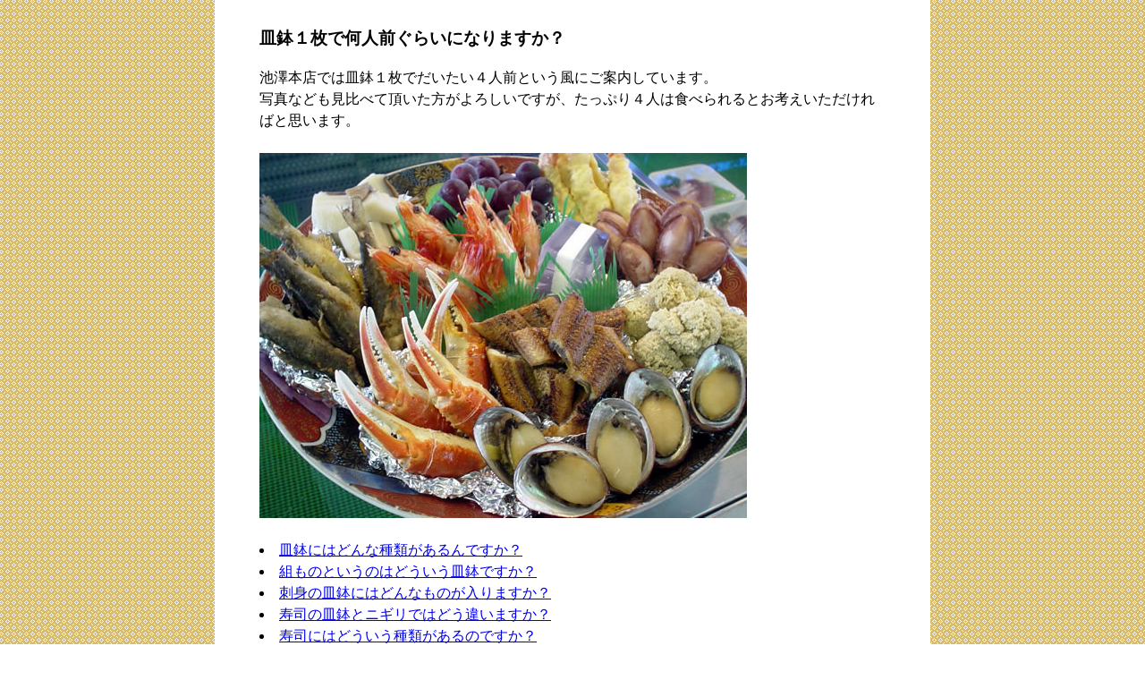

--- FILE ---
content_type: text/html
request_url: https://kochinet.info/sawachi/qa/7.html
body_size: 1045
content:
<!DOCTYPE HTML PUBLIC "-//W3C//DTD HTML 4.01 Transitional//EN"
    "http://www.w3.org/TR/html4/loose.dtd">
<html lang="ja">
<head>
	<meta http-equiv="Content-Type" content="text/html; charset=utf-8">
	<meta http-equiv="Content-Style-Type" content="text/css">
	<meta http-equiv="Content-Script-Type" content="text/javascript">
	
	<title>皿鉢１枚で何人前ぐらいになりますか？ - 皿鉢料理は上町池澤本店へ</title>
	<meta name="Keywords" content="高知,皿鉢,料理,お祝い,さわち">

	<link href="../style.css" rel="stylesheet" type="text/css">
	
</head>
<body>

<div align="center">
	<div class="box">
		
		<h3>皿鉢１枚で何人前ぐらいになりますか？</h3>
		
		池澤本店では皿鉢１枚でだいたい４人前という風にご案内しています。<br />
写真なども見比べて頂いた方がよろしいですが、たっぷり４人は食べられるとお考えいただければと思います。<br />
<br />
<img src="kumi2.jpg">
		
		<br><br>
		
		<li><a href="./1.html">皿鉢にはどんな種類があるんですか？</a></li><li><a href="./2.html">組ものというのはどういう皿鉢ですか？</a></li><li><a href="./3.html">刺身の皿鉢にはどんなものが入りますか？</a></li><li><a href="./4.html">寿司の皿鉢とニギリではどう違いますか？</a></li><li><a href="./5.html">寿司にはどういう種類があるのですか？</a></li><li><a href="./6.html">お値段はどうなっていますか？</a></li><li><a href="./7.html">皿鉢１枚で何人前ぐらいになりますか？</a></li><li><a href="./8.html">日曜祝日でも対応が可能ですか？</a></li><li><a href="./9.html">皿鉢の注文はいつまでにすればいいのでしょうか。</a></li><li><a href="./10.html">皿鉢じゃなくて折詰で済ませたいのですが</a></li>
		<br><br>
		
		<img src="../tel.gif" alt="電話番号：０８８－８２３－５２２５"><br>
		<strong>皿鉢料理を頼みたい</strong>とお伝え頂ければ係のものがご対応いたします。
		<br><br><br><br><br>

		<div align="center">
			<a href="../">皿鉢料理トップへ</a>
		</div>
	</div>
	

</div>

</body>
</html>



--- FILE ---
content_type: text/css
request_url: https://kochinet.info/sawachi/style.css
body_size: 117
content:
body {
	background:url("./wall.gif");
	margin:0px;
}

.box {
	text-align:left;
	background:#ffffff;
	width:700px;
	line-height:1.5;
	padding-top:10px;
	padding-left:50px;
	padding-right:50px;
}